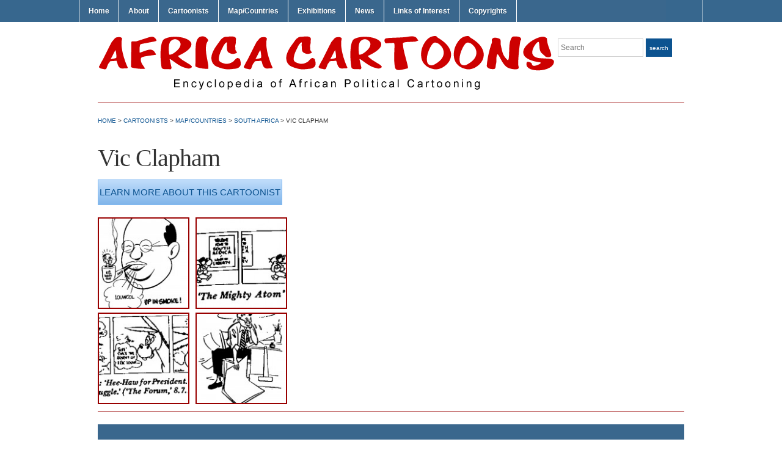

--- FILE ---
content_type: text/html; charset=UTF-8
request_url: https://africacartoons.com/cartoonists/map/south-africa/clapham-vic/
body_size: 7660
content:
<!DOCTYPE html>
<html lang="en-US" xmlns:fb="https://www.facebook.com/2008/fbml" xmlns:addthis="https://www.addthis.com/help/api-spec" >
<head>
<meta charset="UTF-8" />

<title> &raquo; Vic Clapham Africa Cartoons</title>

<link rel="profile" href="https://gmpg.org/xfn/11" />
<link rel="pingback" href="https://africacartoons.com/xmlrpc.php" />

<style type='text/css'>Default CSS Comment</style><meta name='robots' content='max-image-preview:large' />

            <script data-no-defer="1" data-ezscrex="false" data-cfasync="false" data-pagespeed-no-defer>
                ctPublicFunctions = {"_ajax_nonce":"4487085a61","_rest_nonce":"d079ebc2a1","_ajax_url":"\/wp-admin\/admin-ajax.php","_rest_url":"https:\/\/africacartoons.com\/wp-json\/","data__cookies_type":"native","data__ajax_type":"rest","text__wait_for_decoding":"Decoding the contact data, let us a few seconds to finish. Anti-Spam by CleanTalk.","cookiePrefix":""}
            </script>
        
            <script data-no-defer="1" data-ezscrex="false" data-cfasync="false" data-pagespeed-no-defer>
                ctPublic = {"settings__forms__check_internal":"0","settings__forms__check_external":"0","settings__forms__search_test":1,"blog_home":"https:\/\/africacartoons.com\/","pixel__setting":"0","pixel__enabled":false,"pixel__url":null,"data__email_check_before_post":1,"data__cookies_type":"native","data__key_is_ok":true,"data__visible_fields_required":true,"data__to_local_storage":[]}
            </script>
        <script>                function apbct_attach_event_handler__backend(elem, event, callback) {                    if(typeof window.addEventListener === "function") elem.addEventListener(event, callback);                    else                                                elem.attachEvent(event, callback);                }                apbct_attach_event_handler__backend(document, 'DOMContentLoaded', function(){                    if (typeof apbctLocalStorage === "object" && ctPublic.data__key_is_ok) {                        apbctLocalStorage.set('ct_checkjs', '666969777', true );                    } else {                        console.log('APBCT ERROR: apbctLocalStorage object is not loaded.');                    }                  });    </script><link rel='dns-prefetch' href='//s7.addthis.com' />
<link rel="alternate" type="application/rss+xml" title="Africa Cartoons &raquo; Feed" href="https://africacartoons.com/feed/" />
<link rel="alternate" type="application/rss+xml" title="Africa Cartoons &raquo; Comments Feed" href="https://africacartoons.com/comments/feed/" />
<link rel="alternate" type="application/rss+xml" title="Africa Cartoons &raquo; Vic Clapham Comments Feed" href="https://africacartoons.com/cartoonists/map/south-africa/clapham-vic/feed/" />
<script type="text/javascript">
window._wpemojiSettings = {"baseUrl":"https:\/\/s.w.org\/images\/core\/emoji\/14.0.0\/72x72\/","ext":".png","svgUrl":"https:\/\/s.w.org\/images\/core\/emoji\/14.0.0\/svg\/","svgExt":".svg","source":{"concatemoji":"https:\/\/africacartoons.com\/wp-includes\/js\/wp-emoji-release.min.js?ver=6.2.8"}};
/*! This file is auto-generated */
!function(e,a,t){var n,r,o,i=a.createElement("canvas"),p=i.getContext&&i.getContext("2d");function s(e,t){p.clearRect(0,0,i.width,i.height),p.fillText(e,0,0);e=i.toDataURL();return p.clearRect(0,0,i.width,i.height),p.fillText(t,0,0),e===i.toDataURL()}function c(e){var t=a.createElement("script");t.src=e,t.defer=t.type="text/javascript",a.getElementsByTagName("head")[0].appendChild(t)}for(o=Array("flag","emoji"),t.supports={everything:!0,everythingExceptFlag:!0},r=0;r<o.length;r++)t.supports[o[r]]=function(e){if(p&&p.fillText)switch(p.textBaseline="top",p.font="600 32px Arial",e){case"flag":return s("\ud83c\udff3\ufe0f\u200d\u26a7\ufe0f","\ud83c\udff3\ufe0f\u200b\u26a7\ufe0f")?!1:!s("\ud83c\uddfa\ud83c\uddf3","\ud83c\uddfa\u200b\ud83c\uddf3")&&!s("\ud83c\udff4\udb40\udc67\udb40\udc62\udb40\udc65\udb40\udc6e\udb40\udc67\udb40\udc7f","\ud83c\udff4\u200b\udb40\udc67\u200b\udb40\udc62\u200b\udb40\udc65\u200b\udb40\udc6e\u200b\udb40\udc67\u200b\udb40\udc7f");case"emoji":return!s("\ud83e\udef1\ud83c\udffb\u200d\ud83e\udef2\ud83c\udfff","\ud83e\udef1\ud83c\udffb\u200b\ud83e\udef2\ud83c\udfff")}return!1}(o[r]),t.supports.everything=t.supports.everything&&t.supports[o[r]],"flag"!==o[r]&&(t.supports.everythingExceptFlag=t.supports.everythingExceptFlag&&t.supports[o[r]]);t.supports.everythingExceptFlag=t.supports.everythingExceptFlag&&!t.supports.flag,t.DOMReady=!1,t.readyCallback=function(){t.DOMReady=!0},t.supports.everything||(n=function(){t.readyCallback()},a.addEventListener?(a.addEventListener("DOMContentLoaded",n,!1),e.addEventListener("load",n,!1)):(e.attachEvent("onload",n),a.attachEvent("onreadystatechange",function(){"complete"===a.readyState&&t.readyCallback()})),(e=t.source||{}).concatemoji?c(e.concatemoji):e.wpemoji&&e.twemoji&&(c(e.twemoji),c(e.wpemoji)))}(window,document,window._wpemojiSettings);
</script>
<style type="text/css">
img.wp-smiley,
img.emoji {
	display: inline !important;
	border: none !important;
	box-shadow: none !important;
	height: 1em !important;
	width: 1em !important;
	margin: 0 0.07em !important;
	vertical-align: -0.1em !important;
	background: none !important;
	padding: 0 !important;
}
</style>
	<link rel='stylesheet' id='srp-layout-stylesheet-css' href='https://africacartoons.com/wp-content/plugins/special-recent-posts/css/layout.css?ver=6.2.8' type='text/css' media='all' />
<link rel='stylesheet' id='wp-block-library-css' href='https://africacartoons.com/wp-includes/css/dist/block-library/style.min.css?ver=6.2.8' type='text/css' media='all' />
<link rel='stylesheet' id='classic-theme-styles-css' href='https://africacartoons.com/wp-includes/css/classic-themes.min.css?ver=6.2.8' type='text/css' media='all' />
<style id='global-styles-inline-css' type='text/css'>
body{--wp--preset--color--black: #000000;--wp--preset--color--cyan-bluish-gray: #abb8c3;--wp--preset--color--white: #ffffff;--wp--preset--color--pale-pink: #f78da7;--wp--preset--color--vivid-red: #cf2e2e;--wp--preset--color--luminous-vivid-orange: #ff6900;--wp--preset--color--luminous-vivid-amber: #fcb900;--wp--preset--color--light-green-cyan: #7bdcb5;--wp--preset--color--vivid-green-cyan: #00d084;--wp--preset--color--pale-cyan-blue: #8ed1fc;--wp--preset--color--vivid-cyan-blue: #0693e3;--wp--preset--color--vivid-purple: #9b51e0;--wp--preset--gradient--vivid-cyan-blue-to-vivid-purple: linear-gradient(135deg,rgba(6,147,227,1) 0%,rgb(155,81,224) 100%);--wp--preset--gradient--light-green-cyan-to-vivid-green-cyan: linear-gradient(135deg,rgb(122,220,180) 0%,rgb(0,208,130) 100%);--wp--preset--gradient--luminous-vivid-amber-to-luminous-vivid-orange: linear-gradient(135deg,rgba(252,185,0,1) 0%,rgba(255,105,0,1) 100%);--wp--preset--gradient--luminous-vivid-orange-to-vivid-red: linear-gradient(135deg,rgba(255,105,0,1) 0%,rgb(207,46,46) 100%);--wp--preset--gradient--very-light-gray-to-cyan-bluish-gray: linear-gradient(135deg,rgb(238,238,238) 0%,rgb(169,184,195) 100%);--wp--preset--gradient--cool-to-warm-spectrum: linear-gradient(135deg,rgb(74,234,220) 0%,rgb(151,120,209) 20%,rgb(207,42,186) 40%,rgb(238,44,130) 60%,rgb(251,105,98) 80%,rgb(254,248,76) 100%);--wp--preset--gradient--blush-light-purple: linear-gradient(135deg,rgb(255,206,236) 0%,rgb(152,150,240) 100%);--wp--preset--gradient--blush-bordeaux: linear-gradient(135deg,rgb(254,205,165) 0%,rgb(254,45,45) 50%,rgb(107,0,62) 100%);--wp--preset--gradient--luminous-dusk: linear-gradient(135deg,rgb(255,203,112) 0%,rgb(199,81,192) 50%,rgb(65,88,208) 100%);--wp--preset--gradient--pale-ocean: linear-gradient(135deg,rgb(255,245,203) 0%,rgb(182,227,212) 50%,rgb(51,167,181) 100%);--wp--preset--gradient--electric-grass: linear-gradient(135deg,rgb(202,248,128) 0%,rgb(113,206,126) 100%);--wp--preset--gradient--midnight: linear-gradient(135deg,rgb(2,3,129) 0%,rgb(40,116,252) 100%);--wp--preset--duotone--dark-grayscale: url('#wp-duotone-dark-grayscale');--wp--preset--duotone--grayscale: url('#wp-duotone-grayscale');--wp--preset--duotone--purple-yellow: url('#wp-duotone-purple-yellow');--wp--preset--duotone--blue-red: url('#wp-duotone-blue-red');--wp--preset--duotone--midnight: url('#wp-duotone-midnight');--wp--preset--duotone--magenta-yellow: url('#wp-duotone-magenta-yellow');--wp--preset--duotone--purple-green: url('#wp-duotone-purple-green');--wp--preset--duotone--blue-orange: url('#wp-duotone-blue-orange');--wp--preset--font-size--small: 13px;--wp--preset--font-size--medium: 20px;--wp--preset--font-size--large: 36px;--wp--preset--font-size--x-large: 42px;--wp--preset--spacing--20: 0.44rem;--wp--preset--spacing--30: 0.67rem;--wp--preset--spacing--40: 1rem;--wp--preset--spacing--50: 1.5rem;--wp--preset--spacing--60: 2.25rem;--wp--preset--spacing--70: 3.38rem;--wp--preset--spacing--80: 5.06rem;--wp--preset--shadow--natural: 6px 6px 9px rgba(0, 0, 0, 0.2);--wp--preset--shadow--deep: 12px 12px 50px rgba(0, 0, 0, 0.4);--wp--preset--shadow--sharp: 6px 6px 0px rgba(0, 0, 0, 0.2);--wp--preset--shadow--outlined: 6px 6px 0px -3px rgba(255, 255, 255, 1), 6px 6px rgba(0, 0, 0, 1);--wp--preset--shadow--crisp: 6px 6px 0px rgba(0, 0, 0, 1);}:where(.is-layout-flex){gap: 0.5em;}body .is-layout-flow > .alignleft{float: left;margin-inline-start: 0;margin-inline-end: 2em;}body .is-layout-flow > .alignright{float: right;margin-inline-start: 2em;margin-inline-end: 0;}body .is-layout-flow > .aligncenter{margin-left: auto !important;margin-right: auto !important;}body .is-layout-constrained > .alignleft{float: left;margin-inline-start: 0;margin-inline-end: 2em;}body .is-layout-constrained > .alignright{float: right;margin-inline-start: 2em;margin-inline-end: 0;}body .is-layout-constrained > .aligncenter{margin-left: auto !important;margin-right: auto !important;}body .is-layout-constrained > :where(:not(.alignleft):not(.alignright):not(.alignfull)){max-width: var(--wp--style--global--content-size);margin-left: auto !important;margin-right: auto !important;}body .is-layout-constrained > .alignwide{max-width: var(--wp--style--global--wide-size);}body .is-layout-flex{display: flex;}body .is-layout-flex{flex-wrap: wrap;align-items: center;}body .is-layout-flex > *{margin: 0;}:where(.wp-block-columns.is-layout-flex){gap: 2em;}.has-black-color{color: var(--wp--preset--color--black) !important;}.has-cyan-bluish-gray-color{color: var(--wp--preset--color--cyan-bluish-gray) !important;}.has-white-color{color: var(--wp--preset--color--white) !important;}.has-pale-pink-color{color: var(--wp--preset--color--pale-pink) !important;}.has-vivid-red-color{color: var(--wp--preset--color--vivid-red) !important;}.has-luminous-vivid-orange-color{color: var(--wp--preset--color--luminous-vivid-orange) !important;}.has-luminous-vivid-amber-color{color: var(--wp--preset--color--luminous-vivid-amber) !important;}.has-light-green-cyan-color{color: var(--wp--preset--color--light-green-cyan) !important;}.has-vivid-green-cyan-color{color: var(--wp--preset--color--vivid-green-cyan) !important;}.has-pale-cyan-blue-color{color: var(--wp--preset--color--pale-cyan-blue) !important;}.has-vivid-cyan-blue-color{color: var(--wp--preset--color--vivid-cyan-blue) !important;}.has-vivid-purple-color{color: var(--wp--preset--color--vivid-purple) !important;}.has-black-background-color{background-color: var(--wp--preset--color--black) !important;}.has-cyan-bluish-gray-background-color{background-color: var(--wp--preset--color--cyan-bluish-gray) !important;}.has-white-background-color{background-color: var(--wp--preset--color--white) !important;}.has-pale-pink-background-color{background-color: var(--wp--preset--color--pale-pink) !important;}.has-vivid-red-background-color{background-color: var(--wp--preset--color--vivid-red) !important;}.has-luminous-vivid-orange-background-color{background-color: var(--wp--preset--color--luminous-vivid-orange) !important;}.has-luminous-vivid-amber-background-color{background-color: var(--wp--preset--color--luminous-vivid-amber) !important;}.has-light-green-cyan-background-color{background-color: var(--wp--preset--color--light-green-cyan) !important;}.has-vivid-green-cyan-background-color{background-color: var(--wp--preset--color--vivid-green-cyan) !important;}.has-pale-cyan-blue-background-color{background-color: var(--wp--preset--color--pale-cyan-blue) !important;}.has-vivid-cyan-blue-background-color{background-color: var(--wp--preset--color--vivid-cyan-blue) !important;}.has-vivid-purple-background-color{background-color: var(--wp--preset--color--vivid-purple) !important;}.has-black-border-color{border-color: var(--wp--preset--color--black) !important;}.has-cyan-bluish-gray-border-color{border-color: var(--wp--preset--color--cyan-bluish-gray) !important;}.has-white-border-color{border-color: var(--wp--preset--color--white) !important;}.has-pale-pink-border-color{border-color: var(--wp--preset--color--pale-pink) !important;}.has-vivid-red-border-color{border-color: var(--wp--preset--color--vivid-red) !important;}.has-luminous-vivid-orange-border-color{border-color: var(--wp--preset--color--luminous-vivid-orange) !important;}.has-luminous-vivid-amber-border-color{border-color: var(--wp--preset--color--luminous-vivid-amber) !important;}.has-light-green-cyan-border-color{border-color: var(--wp--preset--color--light-green-cyan) !important;}.has-vivid-green-cyan-border-color{border-color: var(--wp--preset--color--vivid-green-cyan) !important;}.has-pale-cyan-blue-border-color{border-color: var(--wp--preset--color--pale-cyan-blue) !important;}.has-vivid-cyan-blue-border-color{border-color: var(--wp--preset--color--vivid-cyan-blue) !important;}.has-vivid-purple-border-color{border-color: var(--wp--preset--color--vivid-purple) !important;}.has-vivid-cyan-blue-to-vivid-purple-gradient-background{background: var(--wp--preset--gradient--vivid-cyan-blue-to-vivid-purple) !important;}.has-light-green-cyan-to-vivid-green-cyan-gradient-background{background: var(--wp--preset--gradient--light-green-cyan-to-vivid-green-cyan) !important;}.has-luminous-vivid-amber-to-luminous-vivid-orange-gradient-background{background: var(--wp--preset--gradient--luminous-vivid-amber-to-luminous-vivid-orange) !important;}.has-luminous-vivid-orange-to-vivid-red-gradient-background{background: var(--wp--preset--gradient--luminous-vivid-orange-to-vivid-red) !important;}.has-very-light-gray-to-cyan-bluish-gray-gradient-background{background: var(--wp--preset--gradient--very-light-gray-to-cyan-bluish-gray) !important;}.has-cool-to-warm-spectrum-gradient-background{background: var(--wp--preset--gradient--cool-to-warm-spectrum) !important;}.has-blush-light-purple-gradient-background{background: var(--wp--preset--gradient--blush-light-purple) !important;}.has-blush-bordeaux-gradient-background{background: var(--wp--preset--gradient--blush-bordeaux) !important;}.has-luminous-dusk-gradient-background{background: var(--wp--preset--gradient--luminous-dusk) !important;}.has-pale-ocean-gradient-background{background: var(--wp--preset--gradient--pale-ocean) !important;}.has-electric-grass-gradient-background{background: var(--wp--preset--gradient--electric-grass) !important;}.has-midnight-gradient-background{background: var(--wp--preset--gradient--midnight) !important;}.has-small-font-size{font-size: var(--wp--preset--font-size--small) !important;}.has-medium-font-size{font-size: var(--wp--preset--font-size--medium) !important;}.has-large-font-size{font-size: var(--wp--preset--font-size--large) !important;}.has-x-large-font-size{font-size: var(--wp--preset--font-size--x-large) !important;}
.wp-block-navigation a:where(:not(.wp-element-button)){color: inherit;}
:where(.wp-block-columns.is-layout-flex){gap: 2em;}
.wp-block-pullquote{font-size: 1.5em;line-height: 1.6;}
</style>
<link rel='stylesheet' id='ct_public_css-css' href='https://africacartoons.com/wp-content/plugins/cleantalk-spam-protect/css/cleantalk-public.min.css?ver=6.4.1' type='text/css' media='all' />
<link rel='stylesheet' id='page-list-style-css' href='https://africacartoons.com/wp-content/plugins/page-list/css/page-list.css?ver=5.3' type='text/css' media='all' />
<link rel='stylesheet' id='academica-style-css' href='https://africacartoons.com/wp-content/themes/academica/style.css?ver=6.2.8' type='text/css' media='all' />
<link rel='stylesheet' id='addthis_all_pages-css' href='https://africacartoons.com/wp-content/plugins/addthis/frontend/build/addthis_wordpress_public.min.css?ver=6.2.8' type='text/css' media='all' />
<link rel='stylesheet' id='pcs-styles-css' href='https://africacartoons.com/wp-content/plugins/post-content-shortcodes/styles/default-styles.css?ver=1.0' type='text/css' media='screen' />
<script type='text/javascript' src='https://africacartoons.com/wp-includes/js/jquery/jquery.min.js?ver=3.6.4' id='jquery-core-js'></script>
<script type='text/javascript' src='https://africacartoons.com/wp-includes/js/jquery/jquery-migrate.min.js?ver=3.4.0' id='jquery-migrate-js'></script>
<script type='text/javascript' data-pagespeed-no-defer src='https://africacartoons.com/wp-content/plugins/cleantalk-spam-protect/js/apbct-public-bundle.min.js?ver=6.4.1' id='ct_public_functions-js'></script>
<script type='text/javascript' src='https://africacartoons.com/wp-content/plugins/mapsvg/js/raphael.js?ver=2.1.0' id='raphael-js'></script>
<script type='text/javascript' src='https://africacartoons.com/wp-content/plugins/mapsvg/js/jquery.mousewheel.min.js?ver=3.0.6' id='jquery.mousewheel-js'></script>
<script type='text/javascript' src='https://africacartoons.com/wp-content/plugins/mapsvg/js/mapsvg.min.js?ver=5.5.15' id='mapsvg-js'></script>
<script type='text/javascript' src='https://africacartoons.com/wp-admin/admin-ajax.php?action=addthis_global_options_settings&#038;ver=6.2.8' id='addthis_global_options-js'></script>
<script type='text/javascript' src='https://s7.addthis.com/js/300/addthis_widget.js?ver=6.2.8#pubid=wp-77a41cb047be16e6ce27f5381d88b91f' id='addthis_widget-js'></script>
<link rel="https://api.w.org/" href="https://africacartoons.com/wp-json/" /><link rel="alternate" type="application/json" href="https://africacartoons.com/wp-json/wp/v2/pages/10148" /><link rel="EditURI" type="application/rsd+xml" title="RSD" href="https://africacartoons.com/xmlrpc.php?rsd" />
<link rel="wlwmanifest" type="application/wlwmanifest+xml" href="https://africacartoons.com/wp-includes/wlwmanifest.xml" />
<meta name="generator" content="WordPress 6.2.8" />
<link rel="canonical" href="https://africacartoons.com/cartoonists/map/south-africa/clapham-vic/" />
<link rel='shortlink' href='https://africacartoons.com/?p=10148' />
<link rel="alternate" type="application/json+oembed" href="https://africacartoons.com/wp-json/oembed/1.0/embed?url=https%3A%2F%2Fafricacartoons.com%2Fcartoonists%2Fmap%2Fsouth-africa%2Fclapham-vic%2F" />
<link rel="alternate" type="text/xml+oembed" href="https://africacartoons.com/wp-json/oembed/1.0/embed?url=https%3A%2F%2Fafricacartoons.com%2Fcartoonists%2Fmap%2Fsouth-africa%2Fclapham-vic%2F&#038;format=xml" />
 <style type="text/css">.smooth_slider .smooth_slider_thumbnail{float:left;margin:0 0px 0 0px;height:296px;border:0px solid #000000;overflow:hidden; position:relative;} </style>
	<style type="text/css">
			#site-title,
		#site-description {
			position: absolute !important;
			clip: rect(1px 1px 1px 1px); /* IE6, IE7 */
			clip: rect(1px, 1px, 1px, 1px);
		}
		</style>
	</head>
<body class="page-template page-template-template-full-width page-template-template-full-width-php page page-id-10148 page-parent page-child parent-pageid-1105 column-full column-right">
	<div id="wrap">
		<div id="header" class="clearfix">

			<div id="main-nav">
				<ul id="menuhead" class="menu"><li id="menu-item-104" class="menu-item menu-item-type-custom menu-item-object-custom menu-item-home menu-item-104"><a href="http://africacartoons.com">Home</a></li>
<li id="menu-item-25" class="menu-item menu-item-type-post_type menu-item-object-page menu-item-25"><a href="https://africacartoons.com/about/">About</a></li>
<li id="menu-item-29" class="menu-item menu-item-type-post_type menu-item-object-page current-page-ancestor menu-item-29"><a href="https://africacartoons.com/cartoonists/">Cartoonists</a></li>
<li id="menu-item-266" class="menu-item menu-item-type-post_type menu-item-object-page current-page-ancestor menu-item-266"><a href="https://africacartoons.com/cartoonists/map/">Map/Countries</a></li>
<li id="menu-item-32984" class="menu-item menu-item-type-custom menu-item-object-custom menu-item-has-children menu-item-32984"><a href="https://africacartoons.com/exhibitions/">Exhibitions</a>
<ul class="sub-menu">
	<li id="menu-item-32981" class="menu-item menu-item-type-post_type menu-item-object-page menu-item-32981"><a href="https://africacartoons.com/exhibition/drawing-blood/">#DrawingBlood</a></li>
	<li id="menu-item-32982" class="menu-item menu-item-type-post_type menu-item-object-page menu-item-32982"><a href="https://africacartoons.com/exhibition/ongoing-exhibition-homosexuality/">Homosexuality</a></li>
	<li id="menu-item-33860" class="menu-item menu-item-type-post_type menu-item-object-page menu-item-33860"><a href="https://africacartoons.com/exhibition/covid-19/">COVID-19</a></li>
	<li id="menu-item-33870" class="menu-item menu-item-type-post_type menu-item-object-page menu-item-33870"><a href="https://africacartoons.com/exhibition/special-exhibition-georgefloyd/">#GeorgeFloyd</a></li>
</ul>
</li>
<li id="menu-item-7842" class="menu-item menu-item-type-taxonomy menu-item-object-category menu-item-7842"><a title="News" href="https://africacartoons.com/category/news/">News</a></li>
<li id="menu-item-39" class="menu-item menu-item-type-post_type menu-item-object-page menu-item-39"><a href="https://africacartoons.com/link/">Links of Interest</a></li>
<li id="menu-item-4143" class="menu-item menu-item-type-post_type menu-item-object-page menu-item-4143"><a href="https://africacartoons.com/copyrights/">Copyrights</a></li>
</ul>			</div><!-- end #main-nav -->

			<div id="logo">
			<a href="https://africacartoons.com/"><img src="https://africacartoons.com/files/Header_Logo5.png" alt="Cartoons Africa" width="750" height="75"></a>
			</div><!-- end #logo -->

			<div id="search">
				<form method="get" id="searchform" action="https://africacartoons.com/">
	<label for="s" class="assistive-text hidden">Search</label>
	<input id="s" type="text" name="s" placeholder="Search">
	<button id="searchsubmit" name="submit" type="submit">Search</button>
<input 
        id="apbct_submit_id__search_form_97946" 
        class="apbct_special_field apbct__email_id__search_form"
        name="apbct_submit_id__search_form_97946"  
        type="submit" 
        apbct_event_id="97946"
        size="30" 
        maxlength="200" 
        value=""
    /></form>			</div><!-- end #search -->

			
<div id="social">
	<ul>
			</ul>
</div>
		</div><!-- end #header -->

		<hr class="sepinside" />
<div id="content" class="clearfix">

	
	<div class="column column-title">
		<div id="crumbs">
	<!-- Breadcrumb NavXT 6.3.0 -->
<a title="Go home." href="https://africacartoons.com" class="home">Home</a> &gt; <a title="Go to Cartoonists." href="https://africacartoons.com/cartoonists/" class="post post-page">Cartoonists</a> &gt; <a title="Go to Map/Countries." href="https://africacartoons.com/cartoonists/map/" class="post post-page">Map/Countries</a> &gt; <a title="Go to South Africa." href="https://africacartoons.com/cartoonists/map/south-africa/" class="post post-page">South Africa</a> &gt; Vic Clapham</div><!-- end #crumbs -->		<h1 class="page-title-header">Vic Clapham</h1>	</div><!-- end .column-title -->

	<div class="column column-content column-last single">

		
<div id="post-10148" class="post-10148 page type-page status-publish has-post-thumbnail hentry category-cartoonists category-south-africa-countries">

	<div class="entry-content clearfix">
		<div class="at-above-post-page addthis_tool" data-url="https://africacartoons.com/cartoonists/map/south-africa/clapham-vic/"></div><div style="visibility: hidden"><a href="https://africacartoons.com/cartoonists/map/South Africa/">(South Africa)</a></div>
<div class="bio-link"><a href="./bio/">Learn more about this cartoonist</a></div>
<div id="samples"><div class="display-posts-listing"><div class="listing-item"><a class="image" href="https://africacartoons.com/vic-clapham-up-in-smoke/"><img width="150" height="150" src="https://africacartoons.com/wp-content/uploads/page-421-150x150.jpg" class="attachment-thumbnail size-thumbnail wp-post-image" alt="" decoding="async" /></a> <a class="title" href="https://africacartoons.com/vic-clapham-up-in-smoke/">Vic Clapham &#8211; Up in Smoke</a></div><div class="listing-item"><a class="image" href="https://africacartoons.com/vic-clapham-hee-haw-for-president/"><img width="150" height="150" src="https://africacartoons.com/wp-content/uploads/page-411-150x150.jpg" class="attachment-thumbnail size-thumbnail wp-post-image" alt="" decoding="async" loading="lazy" /></a> <a class="title" href="https://africacartoons.com/vic-clapham-hee-haw-for-president/">Vic Clapham &#8211; Hee-Haw for President</a></div><div class="listing-item"><a class="image" href="https://africacartoons.com/vic-clapham-the-mighty-atom/"><img width="150" height="150" src="https://africacartoons.com/wp-content/uploads/page-40-150x150.jpg" class="attachment-thumbnail size-thumbnail wp-post-image" alt="" decoding="async" loading="lazy" /></a> <a class="title" href="https://africacartoons.com/vic-clapham-the-mighty-atom/">Vic Clapham &#8211; The Mighty Atom</a></div><div class="listing-item"><a class="image" href="https://africacartoons.com/vic-clapham-self-caricature/"><img width="150" height="150" src="https://africacartoons.com/wp-content/uploads/page-39-150x150.jpg" class="attachment-thumbnail size-thumbnail wp-post-image" alt="" decoding="async" loading="lazy" /></a> <a class="title" href="https://africacartoons.com/vic-clapham-self-caricature/">Vic Clapham &#8211; Self Caricature</a></div></div></div>
<!-- AddThis Advanced Settings above via filter on the_content --><!-- AddThis Advanced Settings below via filter on the_content --><!-- AddThis Advanced Settings generic via filter on the_content --><!-- AddThis Share Buttons above via filter on the_content --><!-- AddThis Share Buttons below via filter on the_content --><div class="at-below-post-page addthis_tool" data-url="https://africacartoons.com/cartoonists/map/south-africa/clapham-vic/"></div><!-- AddThis Share Buttons generic via filter on the_content -->	</div><!-- end .entry-content -->

	<div class="entry-meta">
			</div><!-- end .entry-meta -->

</div><!-- end #post-## -->
<div id="comments">

	
</div><!-- #comments -->
	</div><!-- end .column-content -->

	
</div><!-- end #content -->


<hr />
<div id="footer" role="contentinfo">
<!-- If you'd like to support WordPress, having the "powered by" link somewhere on your blog is the best way; it's our only promotion or advertising. -->
	<p>
		Africa Cartoons is proudly powered by <a href="https://wordpress.org/">WordPress</a>	</p>
</div>
</div>

<!-- Gorgeous design by Michael Heilemann - http://binarybonsai.com/ -->

		<script>				
                    document.addEventListener('DOMContentLoaded', function () {
                        setTimeout(function(){
                            if( document.querySelectorAll('[name^=ct_checkjs]').length > 0 ) {
                                apbct_public_sendREST(
                                    'js_keys__get',
                                    { callback: apbct_js_keys__set_input_value }
                                )
                            }
                        },0)					    
                    })				
                </script><script type='text/javascript' src='https://africacartoons.com/wp-content/themes/academica/js/menu.js?ver=20120921' id='academica-menu-js'></script>
	<script type="text/javascript">
        jQuery(document).ready(function ($) {
            //$( document ).ajaxStart(function() {
            //});

			
            for (var i = 0; i < document.forms.length; ++i) {
                var form = document.forms[i];
				if ($(form).attr("method") != "get") { $(form).append('<input type="hidden" name="btGnvEqgLReZU" value="1KB]wrTVf7_GL" />'); }
if ($(form).attr("method") != "get") { $(form).append('<input type="hidden" name="hrJfGBivE_xOYn" value="iwS7]GF8Z1VE.g" />'); }
            }

			
            $(document).on('submit', 'form', function () {
				if ($(this).attr("method") != "get") { $(this).append('<input type="hidden" name="btGnvEqgLReZU" value="1KB]wrTVf7_GL" />'); }
if ($(this).attr("method") != "get") { $(this).append('<input type="hidden" name="hrJfGBivE_xOYn" value="iwS7]GF8Z1VE.g" />'); }
                return true;
            });

			
            jQuery.ajaxSetup({
                beforeSend: function (e, data) {

                    //console.log(Object.getOwnPropertyNames(data).sort());
                    //console.log(data.type);

                    if (data.type !== 'POST') return;

                    if (typeof data.data === 'object' && data.data !== null) {
						data.data.append("btGnvEqgLReZU", "1KB]wrTVf7_GL");
data.data.append("hrJfGBivE_xOYn", "iwS7]GF8Z1VE.g");
                    }
                    else {
                        data.data =  data.data + '&btGnvEqgLReZU=1KB]wrTVf7_GL&hrJfGBivE_xOYn=iwS7]GF8Z1VE.g';
                    }
                }
            });

        });
	</script>
	</body>
</html>
